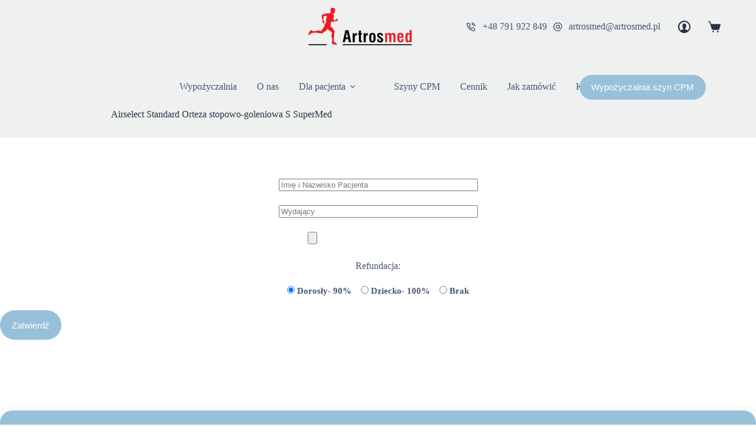

--- FILE ---
content_type: text/css; charset=utf-8
request_url: https://artrosmed.pl/wp-content/cache/min/1/wp-content/plugins/woocommerce-bookings/dist/jquery-ui-styles.css?ver=1769686230
body_size: 7643
content:
/*! jQuery UI - v1.11.4 - 2015-03-11
* http://jqueryui.com
* Includes: core.css, accordion.css, autocomplete.css, button.css, datepicker.css, dialog.css, draggable.css, menu.css, progressbar.css, resizable.css, selectable.css, selectmenu.css, slider.css, sortable.css, spinner.css, tabs.css, tooltip.css, theme.css
* To view and modify this theme, visit http://jqueryui.com/themeroller/?ffDefault=Verdana%2CArial%2Csans-serif&fwDefault=normal&fsDefault=1.1em&cornerRadius=4px&bgColorHeader=cccccc&bgTextureHeader=highlight_soft&bgImgOpacityHeader=75&borderColorHeader=aaaaaa&fcHeader=222222&iconColorHeader=222222&bgColorContent=ffffff&bgTextureContent=flat&bgImgOpacityContent=75&borderColorContent=aaaaaa&fcContent=222222&iconColorContent=222222&bgColorDefault=e6e6e6&bgTextureDefault=glass&bgImgOpacityDefault=75&borderColorDefault=d3d3d3&fcDefault=555555&iconColorDefault=888888&bgColorHover=dadada&bgTextureHover=glass&bgImgOpacityHover=75&borderColorHover=999999&fcHover=212121&iconColorHover=454545&bgColorActive=ffffff&bgTextureActive=glass&bgImgOpacityActive=65&borderColorActive=aaaaaa&fcActive=212121&iconColorActive=454545&bgColorHighlight=fbf9ee&bgTextureHighlight=glass&bgImgOpacityHighlight=55&borderColorHighlight=fcefa1&fcHighlight=363636&iconColorHighlight=2e83ff&bgColorError=fef1ec&bgTextureError=glass&bgImgOpacityError=95&borderColorError=cd0a0a&fcError=cd0a0a&iconColorError=cd0a0a&bgColorOverlay=aaaaaa&bgTextureOverlay=flat&bgImgOpacityOverlay=0&opacityOverlay=30&bgColorShadow=aaaaaa&bgTextureShadow=flat&bgImgOpacityShadow=0&opacityShadow=30&thicknessShadow=8px&offsetTopShadow=-8px&offsetLeftShadow=-8px&cornerRadiusShadow=8px
* Copyright 2015 jQuery Foundation and other contributors; Licensed MIT */
 .wc-bookings-booking-form .ui-helper-hidden{display:none}.wc-bookings-booking-form .ui-helper-hidden-accessible{border:0;clip:rect(0 0 0 0);height:1px;margin:-1px;overflow:hidden;padding:0;position:absolute;width:1px}.wc-bookings-booking-form .ui-helper-reset{margin:0;padding:0;border:0;outline:0;line-height:1.3;text-decoration:none;font-size:100%;list-style:none}.wc-bookings-booking-form .ui-helper-clearfix:before,.wc-bookings-booking-form .ui-helper-clearfix:after{content:"";display:table;border-collapse:collapse}.wc-bookings-booking-form .ui-helper-clearfix:after{clear:both}.wc-bookings-booking-form .ui-helper-clearfix{min-height:0}.wc-bookings-booking-form .ui-helper-zfix{width:100%;height:100%;top:0;left:0;position:absolute;opacity:0;filter:Alpha(Opacity=0)}.wc-bookings-booking-form .ui-front{z-index:100}.wc-bookings-booking-form .ui-state-disabled{cursor:default!important}.wc-bookings-booking-form .ui-icon{display:block;text-indent:-99999px;overflow:hidden;background-repeat:no-repeat}.wc-bookings-booking-form .ui-widget-overlay{position:fixed;top:0;left:0;width:100%;height:100%}.wc-bookings-booking-form .ui-accordion .ui-accordion-header{display:block;cursor:pointer;position:relative;margin:2px 0 0 0;padding:.5em .5em .5em .7em;min-height:0;font-size:100%}.wc-bookings-booking-form .ui-accordion .ui-accordion-icons{padding-left:2.2em}.wc-bookings-booking-form .ui-accordion .ui-accordion-icons .ui-accordion-icons{padding-left:2.2em}.wc-bookings-booking-form .ui-accordion .ui-accordion-header .ui-accordion-header-icon{position:absolute;left:.5em;top:50%;margin-top:-8px}.wc-bookings-booking-form .ui-accordion .ui-accordion-content{padding:1em 2.2em;border-top:0;overflow:auto}.wc-bookings-booking-form .ui-autocomplete{position:absolute;top:0;left:0;cursor:default}.wc-bookings-booking-form .ui-button{display:inline-block;position:relative;padding:0;line-height:normal;margin-right:.1em;cursor:pointer;vertical-align:middle;text-align:center;overflow:visible}.wc-bookings-booking-form .ui-button,.wc-bookings-booking-form .ui-button:link,.wc-bookings-booking-form .ui-button:visited,.wc-bookings-booking-form .ui-button:hover,.wc-bookings-booking-form .ui-button:active{text-decoration:none}.wc-bookings-booking-form .ui-button-icon-only{width:2.2em}.wc-bookings-booking-form button.ui-button-icon-only{width:2.4em}.wc-bookings-booking-form .ui-button-icons-only{width:3.4em}.wc-bookings-booking-form button.ui-button-icons-only{width:3.7em}.wc-bookings-booking-form .ui-button .ui-button-text{display:block;line-height:normal}.wc-bookings-booking-form .ui-button-text-only .ui-button-text{padding:.4em 1em}.wc-bookings-booking-form .ui-button-icon-only .ui-button-text,.wc-bookings-booking-form .ui-button-icons-only .ui-button-text{padding:.4em;text-indent:-9999999px}.wc-bookings-booking-form .ui-button-text-icon-primary .ui-button-text,.wc-bookings-booking-form .ui-button-text-icons .ui-button-text{padding:.4em 1em .4em 2.1em}.wc-bookings-booking-form .ui-button-text-icon-secondary .ui-button-text,.wc-bookings-booking-form .ui-button-text-icons .ui-button-text{padding:.4em 2.1em .4em 1em}.wc-bookings-booking-form .ui-button-text-icons .ui-button-text{padding-left:2.1em;padding-right:2.1em}.wc-bookings-booking-form input.ui-button{padding:.4em 1em}.wc-bookings-booking-form .ui-button-icon-only .ui-icon,.wc-bookings-booking-form .ui-button-text-icon-primary .ui-icon,.wc-bookings-booking-form .ui-button-text-icon-secondary .ui-icon,.wc-bookings-booking-form .ui-button-text-icons .ui-icon,.wc-bookings-booking-form .ui-button-icons-only .ui-icon{position:absolute;top:50%;margin-top:-8px}.wc-bookings-booking-form .ui-button-icon-only .ui-icon{left:50%;margin-left:-8px}.wc-bookings-booking-form .ui-button-text-icon-primary .ui-button-icon-primary,.wc-bookings-booking-form .ui-button-text-icons .ui-button-icon-primary,.wc-bookings-booking-form .ui-button-icons-only .ui-button-icon-primary{left:.5em}.wc-bookings-booking-form .ui-button-text-icon-secondary .ui-button-icon-secondary,.wc-bookings-booking-form .ui-button-text-icons .ui-button-icon-secondary,.wc-bookings-booking-form .ui-button-icons-only .ui-button-icon-secondary{right:.5em}.wc-bookings-booking-form .ui-buttonset{margin-right:7px}.wc-bookings-booking-form .ui-buttonset .ui-button{margin-left:0;margin-right:-.3em}.wc-bookings-booking-form input.ui-button::-moz-focus-inner,.wc-bookings-booking-form button.ui-button::-moz-focus-inner{border:0;padding:0}.wc-bookings-booking-form .ui-datepicker{width:17em;padding:.2em .2em 0;display:none;z-index:100000!important}.wc-bookings-booking-form .ui-datepicker .ui-datepicker-header{position:relative;padding:.2em 0}.wc-bookings-booking-form .ui-datepicker .ui-datepicker-prev,.wc-bookings-booking-form .ui-datepicker .ui-datepicker-next{position:absolute;top:2px;width:1.8em;height:1.8em}.wc-bookings-booking-form .ui-datepicker .ui-datepicker-prev-hover,.wc-bookings-booking-form .ui-datepicker .ui-datepicker-next-hover{top:1px}.wc-bookings-booking-form .ui-datepicker .ui-datepicker-prev{left:2px}.wc-bookings-booking-form .ui-datepicker .ui-datepicker-next{right:2px}.wc-bookings-booking-form .ui-datepicker .ui-datepicker-prev-hover{left:1px}.wc-bookings-booking-form .ui-datepicker .ui-datepicker-next-hover{right:1px}.wc-bookings-booking-form .ui-datepicker .ui-datepicker-prev span,.wc-bookings-booking-form .ui-datepicker .ui-datepicker-next span{display:block;position:absolute;left:50%;margin-left:-8px;top:50%;margin-top:-8px}.wc-bookings-booking-form .ui-datepicker .ui-datepicker-title{margin:0 2.3em;line-height:1.8em;text-align:center}.wc-bookings-booking-form .ui-datepicker .ui-datepicker-title select{font-size:1em;margin:1px 0}.wc-bookings-booking-form .ui-datepicker select.ui-datepicker-month,.wc-bookings-booking-form .ui-datepicker select.ui-datepicker-year{width:45%}.wc-bookings-booking-form .ui-datepicker table{width:100%;font-size:.9em;border-collapse:collapse;margin:0 0 .4em}.wc-bookings-booking-form .ui-datepicker th{padding:.7em .3em;text-align:center;font-weight:700;border:0}.wc-bookings-booking-form .ui-datepicker td{border:0;padding:1px}.wc-bookings-booking-form .ui-datepicker td span,.wc-bookings-booking-form .ui-datepicker td a{display:block;padding:.2em;text-align:right;text-decoration:none}.wc-bookings-booking-form .ui-datepicker .ui-datepicker-buttonpane{background-image:none;margin:.7em 0 0 0;padding:0 .2em;border-left:0;border-right:0;border-bottom:0}.wc-bookings-booking-form .ui-datepicker .ui-datepicker-buttonpane button{float:right;margin:.5em .2em .4em;cursor:pointer;padding:.2em .6em .3em .6em;width:auto;overflow:visible}.wc-bookings-booking-form .ui-datepicker .ui-datepicker-buttonpane button.ui-datepicker-current{float:left}.wc-bookings-booking-form .ui-datepicker.ui-datepicker-multi{width:auto}.wc-bookings-booking-form .ui-datepicker-multi .ui-datepicker-group{float:left}.wc-bookings-booking-form .ui-datepicker-multi .ui-datepicker-group table{width:95%;margin:0 auto .4em}.wc-bookings-booking-form .ui-datepicker-multi-2 .ui-datepicker-group{width:50%}.wc-bookings-booking-form .ui-datepicker-multi-3 .ui-datepicker-group{width:33.3%}.wc-bookings-booking-form .ui-datepicker-multi-4 .ui-datepicker-group{width:25%}.wc-bookings-booking-form .ui-datepicker-multi .ui-datepicker-group-last .ui-datepicker-header,.wc-bookings-booking-form .ui-datepicker-multi .ui-datepicker-group-middle .ui-datepicker-header{border-left-width:0}.wc-bookings-booking-form .ui-datepicker-multi .ui-datepicker-buttonpane{clear:left}.wc-bookings-booking-form .ui-datepicker-row-break{clear:both;width:100%;font-size:0}.wc-bookings-booking-form .ui-datepicker-rtl{direction:rtl}.wc-bookings-booking-form .ui-datepicker-rtl .ui-datepicker-prev{right:2px;left:auto}.wc-bookings-booking-form .ui-datepicker-rtl .ui-datepicker-next{left:2px;right:auto}.wc-bookings-booking-form .ui-datepicker-rtl .ui-datepicker-prev:hover{right:1px;left:auto}.wc-bookings-booking-form .ui-datepicker-rtl .ui-datepicker-next:hover{left:1px;right:auto}.wc-bookings-booking-form .ui-datepicker-rtl .ui-datepicker-buttonpane{clear:right}.wc-bookings-booking-form .ui-datepicker-rtl .ui-datepicker-buttonpane button{float:left}.wc-bookings-booking-form .ui-datepicker-rtl .ui-datepicker-buttonpane button.ui-datepicker-current,.wc-bookings-booking-form .ui-datepicker-rtl .ui-datepicker-group{float:right}.wc-bookings-booking-form .ui-datepicker-rtl .ui-datepicker-group-last .ui-datepicker-header,.wc-bookings-booking-form .ui-datepicker-rtl .ui-datepicker-group-middle .ui-datepicker-header{border-right-width:0;border-left-width:1px}.wc-bookings-booking-form .ui-dialog{overflow:hidden;position:absolute;top:0;left:0;padding:.2em;outline:0}.wc-bookings-booking-form .ui-dialog .ui-dialog-titlebar{padding:.4em 1em;position:relative}.wc-bookings-booking-form .ui-dialog .ui-dialog-title{float:left;margin:.1em 0;white-space:nowrap;width:90%;overflow:hidden;text-overflow:ellipsis}.wc-bookings-booking-form .ui-dialog .ui-dialog-titlebar-close{position:absolute;right:.3em;top:50%;width:20px;margin:-10px 0 0 0;padding:1px;height:20px}.wc-bookings-booking-form .ui-dialog .ui-dialog-content{position:relative;border:0;padding:.5em 1em;background:none;overflow:auto}.wc-bookings-booking-form .ui-dialog .ui-dialog-buttonpane{text-align:left;border-width:1px 0 0 0;background-image:none;margin-top:.5em;padding:.3em 1em .5em .4em}.wc-bookings-booking-form .ui-dialog .ui-dialog-buttonpane .ui-dialog-buttonset{float:right}.wc-bookings-booking-form .ui-dialog .ui-dialog-buttonpane button{margin:.5em .4em .5em 0;cursor:pointer}.wc-bookings-booking-form .ui-dialog .ui-resizable-se{width:12px;height:12px;right:-5px;bottom:-5px;background-position:16px 16px}.wc-bookings-booking-form .ui-draggable .ui-dialog-titlebar{cursor:move}.wc-bookings-booking-form .ui-draggable-handle{touch-action:none}.wc-bookings-booking-form .ui-menu{list-style:none;padding:0;margin:0;display:block;outline:none}.wc-bookings-booking-form .ui-menu .ui-menu{position:absolute}.wc-bookings-booking-form .ui-menu .ui-menu-item{position:relative;margin:0;padding:3px 1em 3px .4em;cursor:pointer;min-height:0;list-style-image:url([data-uri])}.wc-bookings-booking-form .ui-menu .ui-menu-divider{margin:5px 0;height:0;font-size:0;line-height:0;border-width:1px 0 0 0}.wc-bookings-booking-form .ui-menu .ui-state-focus,.wc-bookings-booking-form .ui-menu .ui-state-active{margin:-1px}.wc-bookings-booking-form .ui-menu-icons{position:relative}.wc-bookings-booking-form .ui-menu-icons .ui-menu-item{padding-left:2em}.wc-bookings-booking-form .ui-menu .ui-icon{position:absolute;top:0;bottom:0;left:.2em;margin:auto 0}.wc-bookings-booking-form .ui-menu .ui-menu-icon{left:auto;right:0}.wc-bookings-booking-form .ui-progressbar{height:2em;text-align:left;overflow:hidden}.wc-bookings-booking-form .ui-progressbar .ui-progressbar-value{margin:-1px;height:100%}.wc-bookings-booking-form .ui-progressbar .ui-progressbar-overlay{background:url([data-uri]);height:100%;filter:alpha(opacity=25);opacity:.25}.wc-bookings-booking-form .ui-progressbar-indeterminate .ui-progressbar-value{background-image:none}.wc-bookings-booking-form .ui-resizable{position:relative}.wc-bookings-booking-form .ui-resizable-handle{position:absolute;font-size:.1px;display:block;touch-action:none}.wc-bookings-booking-form .ui-resizable-disabled .ui-resizable-handle,.wc-bookings-booking-form .ui-resizable-autohide .ui-resizable-handle{display:none}.wc-bookings-booking-form .ui-resizable-n{cursor:n-resize;height:7px;width:100%;top:-5px;left:0}.wc-bookings-booking-form .ui-resizable-s{cursor:s-resize;height:7px;width:100%;bottom:-5px;left:0}.wc-bookings-booking-form .ui-resizable-e{cursor:e-resize;width:7px;right:-5px;top:0;height:100%}.wc-bookings-booking-form .ui-resizable-w{cursor:w-resize;width:7px;left:-5px;top:0;height:100%}.wc-bookings-booking-form .ui-resizable-se{cursor:se-resize;width:12px;height:12px;right:1px;bottom:1px}.wc-bookings-booking-form .ui-resizable-sw{cursor:sw-resize;width:9px;height:9px;left:-5px;bottom:-5px}.wc-bookings-booking-form .ui-resizable-nw{cursor:nw-resize;width:9px;height:9px;left:-5px;top:-5px}.wc-bookings-booking-form .ui-resizable-ne{cursor:ne-resize;width:9px;height:9px;right:-5px;top:-5px}.wc-bookings-booking-form .ui-selectable{touch-action:none}.wc-bookings-booking-form .ui-selectable-helper{position:absolute;z-index:100;border:1px dotted #000}.wc-bookings-booking-form .ui-selectmenu-menu{padding:0;margin:0;position:absolute;top:0;left:0;display:none}.wc-bookings-booking-form .ui-selectmenu-menu .ui-menu{overflow:auto;overflow-x:hidden;padding-bottom:1px}.wc-bookings-booking-form .ui-selectmenu-menu .ui-menu .ui-selectmenu-optgroup{font-size:1em;font-weight:700;line-height:1.5;padding:2px .4em;margin:.5em 0 0 0;height:auto;border:0}.wc-bookings-booking-form .ui-selectmenu-open{display:block}.wc-bookings-booking-form .ui-selectmenu-button{display:inline-block;overflow:hidden;position:relative;text-decoration:none;cursor:pointer}.wc-bookings-booking-form .ui-selectmenu-button span.ui-icon{right:.5em;left:auto;margin-top:-8px;position:absolute;top:50%}.wc-bookings-booking-form .ui-selectmenu-button span.ui-selectmenu-text{text-align:left;padding:.4em 2.1em .4em 1em;display:block;line-height:1.4;overflow:hidden;text-overflow:ellipsis;white-space:nowrap}.wc-bookings-booking-form .ui-slider{position:relative;text-align:left}.wc-bookings-booking-form .ui-slider .ui-slider-handle{position:absolute;z-index:2;width:1.2em;height:1.2em;cursor:default;touch-action:none}.wc-bookings-booking-form .ui-slider .ui-slider-range{position:absolute;z-index:1;font-size:.7em;display:block;border:0;background-position:0 0}.wc-bookings-booking-form .ui-slider.ui-state-disabled .ui-slider-handle,.wc-bookings-booking-form .ui-slider.ui-state-disabled .ui-slider-range{filter:inherit}.wc-bookings-booking-form .ui-slider-horizontal{height:.8em}.wc-bookings-booking-form .ui-slider-horizontal .ui-slider-handle{top:-.3em;margin-left:-.6em}.wc-bookings-booking-form .ui-slider-horizontal .ui-slider-range{top:0;height:100%}.wc-bookings-booking-form .ui-slider-horizontal .ui-slider-range-min{left:0}.wc-bookings-booking-form .ui-slider-horizontal .ui-slider-range-max{right:0}.wc-bookings-booking-form .ui-slider-vertical{width:.8em;height:100px}.wc-bookings-booking-form .ui-slider-vertical .ui-slider-handle{left:-.3em;margin-left:0;margin-bottom:-.6em}.wc-bookings-booking-form .ui-slider-vertical .ui-slider-range{left:0;width:100%}.wc-bookings-booking-form .ui-slider-vertical .ui-slider-range-min{bottom:0}.wc-bookings-booking-form .ui-slider-vertical .ui-slider-range-max{top:0}.wc-bookings-booking-form .ui-sortable-handle{touch-action:none}.wc-bookings-booking-form .ui-spinner{position:relative;display:inline-block;overflow:hidden;padding:0;vertical-align:middle}.wc-bookings-booking-form .ui-spinner-input{border:none;background:none;color:inherit;padding:0;margin:.2em 0;vertical-align:middle;margin-left:.4em;margin-right:22px}.wc-bookings-booking-form .ui-spinner-button{width:16px;height:50%;font-size:.5em;padding:0;margin:0;text-align:center;position:absolute;cursor:default;display:block;overflow:hidden;right:0}.wc-bookings-booking-form .ui-spinner a.ui-spinner-button{border-top:none;border-bottom:none;border-right:none}.wc-bookings-booking-form .ui-spinner .ui-icon{position:absolute;margin-top:-8px;top:50%;left:0}.wc-bookings-booking-form .ui-spinner-up{top:0}.wc-bookings-booking-form .ui-spinner-down{bottom:0}.wc-bookings-booking-form .ui-spinner .ui-icon-triangle-1-s{background-position:-65px -16px}.wc-bookings-booking-form .ui-tabs{position:relative;padding:.2em}.wc-bookings-booking-form .ui-tabs .ui-tabs-nav{margin:0;padding:.2em .2em 0}.wc-bookings-booking-form .ui-tabs .ui-tabs-nav li{list-style:none;float:left;position:relative;top:0;margin:1px .2em 0 0;border-bottom-width:0;padding:0;white-space:nowrap}.wc-bookings-booking-form .ui-tabs .ui-tabs-nav .ui-tabs-anchor{float:left;padding:.5em 1em;text-decoration:none}.wc-bookings-booking-form .ui-tabs .ui-tabs-nav li.ui-tabs-active{margin-bottom:-1px;padding-bottom:1px}.wc-bookings-booking-form .ui-tabs .ui-tabs-nav li.ui-tabs-active .ui-tabs-anchor,.wc-bookings-booking-form .ui-tabs .ui-tabs-nav li.ui-state-disabled .ui-tabs-anchor,.wc-bookings-booking-form .ui-tabs .ui-tabs-nav li.ui-tabs-loading .ui-tabs-anchor{cursor:text}.wc-bookings-booking-form .ui-tabs-collapsible .ui-tabs-nav li.ui-tabs-active .ui-tabs-anchor{cursor:pointer}.wc-bookings-booking-form .ui-tabs .ui-tabs-panel{display:block;border-width:0;padding:1em 1.4em;background:none}.wc-bookings-booking-form .ui-tooltip{padding:8px;position:absolute;z-index:9999;max-width:300px;box-shadow:0 0 5px #aaa}body .wc-bookings-booking-form .ui-tooltip{border-width:2px}.wc-bookings-booking-form .ui-widget{font-family:Verdana,Arial,sans-serif;font-size:1.1em}.wc-bookings-booking-form .ui-widget .ui-widget{font-size:1em}.wc-bookings-booking-form .ui-widget input,.wc-bookings-booking-form .ui-widget select,.wc-bookings-booking-form .ui-widget textarea,.wc-bookings-booking-form .ui-widget button{font-family:Verdana,Arial,sans-serif;font-size:1em}.wc-bookings-booking-form .ui-widget-content{border:1px solid #aaa;background:#fff url(../../../../../../../plugins/woocommerce-bookings/dist/images/ui-bg_flat_75_ffffff_40x100.3a5cbb7c.png) 50% 50% repeat-x;color:#222}.wc-bookings-booking-form .ui-widget-content a{color:#222}.wc-bookings-booking-form .ui-widget-header{border:1px solid #aaa;background:#ccc url(../../../../../../../plugins/woocommerce-bookings/dist/images/ui-bg_highlight-soft_75_cccccc_1x100.3171b800.png) 50% 50% repeat-x;color:#222;font-weight:700}.wc-bookings-booking-form .ui-widget-header a{color:#222}.wc-bookings-booking-form .ui-state-default,.wc-bookings-booking-form .ui-widget-content .ui-state-default,.wc-bookings-booking-form .ui-widget-header .ui-state-default{border:1px solid #d3d3d3;background:#e6e6e6 url(../../../../../../../plugins/woocommerce-bookings/dist/images/ui-bg_glass_75_e6e6e6_1x400.daa2f876.png) 50% 50% repeat-x;font-weight:400;color:#555}.wc-bookings-booking-form .ui-state-default a,.wc-bookings-booking-form .ui-state-default a:link,.wc-bookings-booking-form .ui-state-default a:visited{color:#555;text-decoration:none}.wc-bookings-booking-form .ui-state-hover,.wc-bookings-booking-form .ui-widget-content .ui-state-hover,.wc-bookings-booking-form .ui-widget-header .ui-state-hover,.wc-bookings-booking-form .ui-state-focus,.wc-bookings-booking-form .ui-widget-content .ui-state-focus,.wc-bookings-booking-form .ui-widget-header .ui-state-focus{border:1px solid #999;background:#dadada url(../../../../../../../plugins/woocommerce-bookings/dist/images/ui-bg_glass_75_dadada_1x400.3921655e.png) 50% 50% repeat-x;font-weight:400;color:#212121}.wc-bookings-booking-form .ui-state-hover a,.wc-bookings-booking-form .ui-state-hover a:hover,.wc-bookings-booking-form .ui-state-hover a:link,.wc-bookings-booking-form .ui-state-hover a:visited,.wc-bookings-booking-form .ui-state-focus a,.wc-bookings-booking-form .ui-state-focus a:hover,.wc-bookings-booking-form .ui-state-focus a:link,.wc-bookings-booking-form .ui-state-focus a:visited{color:#212121;text-decoration:none}.wc-bookings-booking-form .ui-state-active,.wc-bookings-booking-form .ui-widget-content .ui-state-active,.wc-bookings-booking-form .ui-widget-header .ui-state-active{border:1px solid #aaa;background:#fff url(../../../../../../../plugins/woocommerce-bookings/dist/images/ui-bg_glass_65_ffffff_1x400.4ea71ef8.png) 50% 50% repeat-x;font-weight:400;color:#212121}.wc-bookings-booking-form .ui-state-active a,.wc-bookings-booking-form .ui-state-active a:link,.wc-bookings-booking-form .ui-state-active a:visited{color:#212121;text-decoration:none}.wc-bookings-booking-form .ui-state-highlight,.wc-bookings-booking-form .ui-widget-content .ui-state-highlight,.wc-bookings-booking-form .ui-widget-header .ui-state-highlight{border:1px solid #fcefa1;background:#fbf9ee url(../../../../../../../plugins/woocommerce-bookings/dist/images/ui-bg_glass_55_fbf9ee_1x400.53fb89c3.png) 50% 50% repeat-x;color:#363636}.wc-bookings-booking-form .ui-state-highlight a,.wc-bookings-booking-form .ui-widget-content .ui-state-highlight a,.wc-bookings-booking-form .ui-widget-header .ui-state-highlight a{color:#363636}.wc-bookings-booking-form .ui-state-error,.wc-bookings-booking-form .ui-widget-content .ui-state-error,.wc-bookings-booking-form .ui-widget-header .ui-state-error{border:1px solid #cd0a0a;background:#fef1ec url(../../../../../../../plugins/woocommerce-bookings/dist/images/ui-bg_glass_95_fef1ec_1x400.03ed20e6.png) 50% 50% repeat-x;color:#cd0a0a}.wc-bookings-booking-form .ui-state-error a,.wc-bookings-booking-form .ui-widget-content .ui-state-error a,.wc-bookings-booking-form .ui-widget-header .ui-state-error a{color:#cd0a0a}.wc-bookings-booking-form .ui-state-error-text,.wc-bookings-booking-form .ui-widget-content .ui-state-error-text,.wc-bookings-booking-form .ui-widget-header .ui-state-error-text{color:#cd0a0a}.wc-bookings-booking-form .ui-priority-primary,.wc-bookings-booking-form .ui-widget-content .ui-priority-primary,.wc-bookings-booking-form .ui-widget-header .ui-priority-primary{font-weight:700}.wc-bookings-booking-form .ui-priority-secondary,.wc-bookings-booking-form .ui-widget-content .ui-priority-secondary,.wc-bookings-booking-form .ui-widget-header .ui-priority-secondary{opacity:.7;filter:Alpha(Opacity=70);font-weight:400}.wc-bookings-booking-form .ui-state-disabled,.wc-bookings-booking-form .ui-widget-content .ui-state-disabled,.wc-bookings-booking-form .ui-widget-header .ui-state-disabled{opacity:.35;filter:Alpha(Opacity=35);background-image:none}.wc-bookings-booking-form .ui-state-disabled .ui-icon{filter:Alpha(Opacity=35)}.wc-bookings-booking-form .ui-icon{width:16px;height:16px}.wc-bookings-booking-form .ui-icon,.wc-bookings-booking-form .ui-widget-content .ui-icon{background-image:url(../../../../../../../plugins/woocommerce-bookings/dist/images/ui-icons_222222_256x240.9a6712b3.png)}.wc-bookings-booking-form .ui-widget-header .ui-icon{background-image:url(../../../../../../../plugins/woocommerce-bookings/dist/images/ui-icons_222222_256x240.9a6712b3.png)}.wc-bookings-booking-form .ui-state-default .ui-icon{background-image:url(../../../../../../../plugins/woocommerce-bookings/dist/images/ui-icons_888888_256x240.2b8daebc.png)}.wc-bookings-booking-form .ui-state-hover .ui-icon,.wc-bookings-booking-form .ui-state-focus .ui-icon{background-image:url(../../../../../../../plugins/woocommerce-bookings/dist/images/ui-icons_454545_256x240.1720f60c.png)}.wc-bookings-booking-form .ui-state-active .ui-icon{background-image:url(../../../../../../../plugins/woocommerce-bookings/dist/images/ui-icons_454545_256x240.1720f60c.png)}.wc-bookings-booking-form .ui-state-highlight .ui-icon{background-image:url(../../../../../../../plugins/woocommerce-bookings/dist/images/ui-icons_2e83ff_256x240.d29bce7d.png)}.wc-bookings-booking-form .ui-state-error .ui-icon,.wc-bookings-booking-form .ui-state-error-text .ui-icon{background-image:url(../../../../../../../plugins/woocommerce-bookings/dist/images/ui-icons_cd0a0a_256x240.b3839970.png)}.wc-bookings-booking-form .ui-icon-blank{background-position:16px 16px}.wc-bookings-booking-form .ui-icon-carat-1-n{background-position:0 0}.wc-bookings-booking-form .ui-icon-carat-1-ne{background-position:-16px 0}.wc-bookings-booking-form .ui-icon-carat-1-e{background-position:-32px 0}.wc-bookings-booking-form .ui-icon-carat-1-se{background-position:-48px 0}.wc-bookings-booking-form .ui-icon-carat-1-s{background-position:-64px 0}.wc-bookings-booking-form .ui-icon-carat-1-sw{background-position:-80px 0}.wc-bookings-booking-form .ui-icon-carat-1-w{background-position:-96px 0}.wc-bookings-booking-form .ui-icon-carat-1-nw{background-position:-112px 0}.wc-bookings-booking-form .ui-icon-carat-2-n-s{background-position:-128px 0}.wc-bookings-booking-form .ui-icon-carat-2-e-w{background-position:-144px 0}.wc-bookings-booking-form .ui-icon-triangle-1-n{background-position:0 -16px}.wc-bookings-booking-form .ui-icon-triangle-1-ne{background-position:-16px -16px}.wc-bookings-booking-form .ui-icon-triangle-1-e{background-position:-32px -16px}.wc-bookings-booking-form .ui-icon-triangle-1-se{background-position:-48px -16px}.wc-bookings-booking-form .ui-icon-triangle-1-s{background-position:-64px -16px}.wc-bookings-booking-form .ui-icon-triangle-1-sw{background-position:-80px -16px}.wc-bookings-booking-form .ui-icon-triangle-1-w{background-position:-96px -16px}.wc-bookings-booking-form .ui-icon-triangle-1-nw{background-position:-112px -16px}.wc-bookings-booking-form .ui-icon-triangle-2-n-s{background-position:-128px -16px}.wc-bookings-booking-form .ui-icon-triangle-2-e-w{background-position:-144px -16px}.wc-bookings-booking-form .ui-icon-arrow-1-n{background-position:0 -32px}.wc-bookings-booking-form .ui-icon-arrow-1-ne{background-position:-16px -32px}.wc-bookings-booking-form .ui-icon-arrow-1-e{background-position:-32px -32px}.wc-bookings-booking-form .ui-icon-arrow-1-se{background-position:-48px -32px}.wc-bookings-booking-form .ui-icon-arrow-1-s{background-position:-64px -32px}.wc-bookings-booking-form .ui-icon-arrow-1-sw{background-position:-80px -32px}.wc-bookings-booking-form .ui-icon-arrow-1-w{background-position:-96px -32px}.wc-bookings-booking-form .ui-icon-arrow-1-nw{background-position:-112px -32px}.wc-bookings-booking-form .ui-icon-arrow-2-n-s{background-position:-128px -32px}.wc-bookings-booking-form .ui-icon-arrow-2-ne-sw{background-position:-144px -32px}.wc-bookings-booking-form .ui-icon-arrow-2-e-w{background-position:-160px -32px}.wc-bookings-booking-form .ui-icon-arrow-2-se-nw{background-position:-176px -32px}.wc-bookings-booking-form .ui-icon-arrowstop-1-n{background-position:-192px -32px}.wc-bookings-booking-form .ui-icon-arrowstop-1-e{background-position:-208px -32px}.wc-bookings-booking-form .ui-icon-arrowstop-1-s{background-position:-224px -32px}.wc-bookings-booking-form .ui-icon-arrowstop-1-w{background-position:-240px -32px}.wc-bookings-booking-form .ui-icon-arrowthick-1-n{background-position:0 -48px}.wc-bookings-booking-form .ui-icon-arrowthick-1-ne{background-position:-16px -48px}.wc-bookings-booking-form .ui-icon-arrowthick-1-e{background-position:-32px -48px}.wc-bookings-booking-form .ui-icon-arrowthick-1-se{background-position:-48px -48px}.wc-bookings-booking-form .ui-icon-arrowthick-1-s{background-position:-64px -48px}.wc-bookings-booking-form .ui-icon-arrowthick-1-sw{background-position:-80px -48px}.wc-bookings-booking-form .ui-icon-arrowthick-1-w{background-position:-96px -48px}.wc-bookings-booking-form .ui-icon-arrowthick-1-nw{background-position:-112px -48px}.wc-bookings-booking-form .ui-icon-arrowthick-2-n-s{background-position:-128px -48px}.wc-bookings-booking-form .ui-icon-arrowthick-2-ne-sw{background-position:-144px -48px}.wc-bookings-booking-form .ui-icon-arrowthick-2-e-w{background-position:-160px -48px}.wc-bookings-booking-form .ui-icon-arrowthick-2-se-nw{background-position:-176px -48px}.wc-bookings-booking-form .ui-icon-arrowthickstop-1-n{background-position:-192px -48px}.wc-bookings-booking-form .ui-icon-arrowthickstop-1-e{background-position:-208px -48px}.wc-bookings-booking-form .ui-icon-arrowthickstop-1-s{background-position:-224px -48px}.wc-bookings-booking-form .ui-icon-arrowthickstop-1-w{background-position:-240px -48px}.wc-bookings-booking-form .ui-icon-arrowreturnthick-1-w{background-position:0 -64px}.wc-bookings-booking-form .ui-icon-arrowreturnthick-1-n{background-position:-16px -64px}.wc-bookings-booking-form .ui-icon-arrowreturnthick-1-e{background-position:-32px -64px}.wc-bookings-booking-form .ui-icon-arrowreturnthick-1-s{background-position:-48px -64px}.wc-bookings-booking-form .ui-icon-arrowreturn-1-w{background-position:-64px -64px}.wc-bookings-booking-form .ui-icon-arrowreturn-1-n{background-position:-80px -64px}.wc-bookings-booking-form .ui-icon-arrowreturn-1-e{background-position:-96px -64px}.wc-bookings-booking-form .ui-icon-arrowreturn-1-s{background-position:-112px -64px}.wc-bookings-booking-form .ui-icon-arrowrefresh-1-w{background-position:-128px -64px}.wc-bookings-booking-form .ui-icon-arrowrefresh-1-n{background-position:-144px -64px}.wc-bookings-booking-form .ui-icon-arrowrefresh-1-e{background-position:-160px -64px}.wc-bookings-booking-form .ui-icon-arrowrefresh-1-s{background-position:-176px -64px}.wc-bookings-booking-form .ui-icon-arrow-4{background-position:0 -80px}.wc-bookings-booking-form .ui-icon-arrow-4-diag{background-position:-16px -80px}.wc-bookings-booking-form .ui-icon-extlink{background-position:-32px -80px}.wc-bookings-booking-form .ui-icon-newwin{background-position:-48px -80px}.wc-bookings-booking-form .ui-icon-refresh{background-position:-64px -80px}.wc-bookings-booking-form .ui-icon-shuffle{background-position:-80px -80px}.wc-bookings-booking-form .ui-icon-transfer-e-w{background-position:-96px -80px}.wc-bookings-booking-form .ui-icon-transferthick-e-w{background-position:-112px -80px}.wc-bookings-booking-form .ui-icon-folder-collapsed{background-position:0 -96px}.wc-bookings-booking-form .ui-icon-folder-open{background-position:-16px -96px}.wc-bookings-booking-form .ui-icon-document{background-position:-32px -96px}.wc-bookings-booking-form .ui-icon-document-b{background-position:-48px -96px}.wc-bookings-booking-form .ui-icon-note{background-position:-64px -96px}.wc-bookings-booking-form .ui-icon-mail-closed{background-position:-80px -96px}.wc-bookings-booking-form .ui-icon-mail-open{background-position:-96px -96px}.wc-bookings-booking-form .ui-icon-suitcase{background-position:-112px -96px}.wc-bookings-booking-form .ui-icon-comment{background-position:-128px -96px}.wc-bookings-booking-form .ui-icon-person{background-position:-144px -96px}.wc-bookings-booking-form .ui-icon-print{background-position:-160px -96px}.wc-bookings-booking-form .ui-icon-trash{background-position:-176px -96px}.wc-bookings-booking-form .ui-icon-locked{background-position:-192px -96px}.wc-bookings-booking-form .ui-icon-unlocked{background-position:-208px -96px}.wc-bookings-booking-form .ui-icon-bookmark{background-position:-224px -96px}.wc-bookings-booking-form .ui-icon-tag{background-position:-240px -96px}.wc-bookings-booking-form .ui-icon-home{background-position:0 -112px}.wc-bookings-booking-form .ui-icon-flag{background-position:-16px -112px}.wc-bookings-booking-form .ui-icon-calendar{background-position:-32px -112px}.wc-bookings-booking-form .ui-icon-cart{background-position:-48px -112px}.wc-bookings-booking-form .ui-icon-pencil{background-position:-64px -112px}.wc-bookings-booking-form .ui-icon-clock{background-position:-80px -112px}.wc-bookings-booking-form .ui-icon-disk{background-position:-96px -112px}.wc-bookings-booking-form .ui-icon-calculator{background-position:-112px -112px}.wc-bookings-booking-form .ui-icon-zoomin{background-position:-128px -112px}.wc-bookings-booking-form .ui-icon-zoomout{background-position:-144px -112px}.wc-bookings-booking-form .ui-icon-search{background-position:-160px -112px}.wc-bookings-booking-form .ui-icon-wrench{background-position:-176px -112px}.wc-bookings-booking-form .ui-icon-gear{background-position:-192px -112px}.wc-bookings-booking-form .ui-icon-heart{background-position:-208px -112px}.wc-bookings-booking-form .ui-icon-star{background-position:-224px -112px}.wc-bookings-booking-form .ui-icon-link{background-position:-240px -112px}.wc-bookings-booking-form .ui-icon-cancel{background-position:0 -128px}.wc-bookings-booking-form .ui-icon-plus{background-position:-16px -128px}.wc-bookings-booking-form .ui-icon-plusthick{background-position:-32px -128px}.wc-bookings-booking-form .ui-icon-minus{background-position:-48px -128px}.wc-bookings-booking-form .ui-icon-minusthick{background-position:-64px -128px}.wc-bookings-booking-form .ui-icon-close{background-position:-80px -128px}.wc-bookings-booking-form .ui-icon-closethick{background-position:-96px -128px}.wc-bookings-booking-form .ui-icon-key{background-position:-112px -128px}.wc-bookings-booking-form .ui-icon-lightbulb{background-position:-128px -128px}.wc-bookings-booking-form .ui-icon-scissors{background-position:-144px -128px}.wc-bookings-booking-form .ui-icon-clipboard{background-position:-160px -128px}.wc-bookings-booking-form .ui-icon-copy{background-position:-176px -128px}.wc-bookings-booking-form .ui-icon-contact{background-position:-192px -128px}.wc-bookings-booking-form .ui-icon-image{background-position:-208px -128px}.wc-bookings-booking-form .ui-icon-video{background-position:-224px -128px}.wc-bookings-booking-form .ui-icon-script{background-position:-240px -128px}.wc-bookings-booking-form .ui-icon-alert{background-position:0 -144px}.wc-bookings-booking-form .ui-icon-info{background-position:-16px -144px}.wc-bookings-booking-form .ui-icon-notice{background-position:-32px -144px}.wc-bookings-booking-form .ui-icon-help{background-position:-48px -144px}.wc-bookings-booking-form .ui-icon-check{background-position:-64px -144px}.wc-bookings-booking-form .ui-icon-bullet{background-position:-80px -144px}.wc-bookings-booking-form .ui-icon-radio-on{background-position:-96px -144px}.wc-bookings-booking-form .ui-icon-radio-off{background-position:-112px -144px}.wc-bookings-booking-form .ui-icon-pin-w{background-position:-128px -144px}.wc-bookings-booking-form .ui-icon-pin-s{background-position:-144px -144px}.wc-bookings-booking-form .ui-icon-play{background-position:0 -160px}.wc-bookings-booking-form .ui-icon-pause{background-position:-16px -160px}.wc-bookings-booking-form .ui-icon-seek-next{background-position:-32px -160px}.wc-bookings-booking-form .ui-icon-seek-prev{background-position:-48px -160px}.wc-bookings-booking-form .ui-icon-seek-end{background-position:-64px -160px}.wc-bookings-booking-form .ui-icon-seek-start{background-position:-80px -160px}.wc-bookings-booking-form .ui-icon-seek-first{background-position:-80px -160px}.wc-bookings-booking-form .ui-icon-stop{background-position:-96px -160px}.wc-bookings-booking-form .ui-icon-eject{background-position:-112px -160px}.wc-bookings-booking-form .ui-icon-volume-off{background-position:-128px -160px}.wc-bookings-booking-form .ui-icon-volume-on{background-position:-144px -160px}.wc-bookings-booking-form .ui-icon-power{background-position:0 -176px}.wc-bookings-booking-form .ui-icon-signal-diag{background-position:-16px -176px}.wc-bookings-booking-form .ui-icon-signal{background-position:-32px -176px}.wc-bookings-booking-form .ui-icon-battery-0{background-position:-48px -176px}.wc-bookings-booking-form .ui-icon-battery-1{background-position:-64px -176px}.wc-bookings-booking-form .ui-icon-battery-2{background-position:-80px -176px}.wc-bookings-booking-form .ui-icon-battery-3{background-position:-96px -176px}.wc-bookings-booking-form .ui-icon-circle-plus{background-position:0 -192px}.wc-bookings-booking-form .ui-icon-circle-minus{background-position:-16px -192px}.wc-bookings-booking-form .ui-icon-circle-close{background-position:-32px -192px}.wc-bookings-booking-form .ui-icon-circle-triangle-e{background-position:-48px -192px}.wc-bookings-booking-form .ui-icon-circle-triangle-s{background-position:-64px -192px}.wc-bookings-booking-form .ui-icon-circle-triangle-w{background-position:-80px -192px}.wc-bookings-booking-form .ui-icon-circle-triangle-n{background-position:-96px -192px}.wc-bookings-booking-form .ui-icon-circle-arrow-e{background-position:-112px -192px}.wc-bookings-booking-form .ui-icon-circle-arrow-s{background-position:-128px -192px}.wc-bookings-booking-form .ui-icon-circle-arrow-w{background-position:-144px -192px}.wc-bookings-booking-form .ui-icon-circle-arrow-n{background-position:-160px -192px}.wc-bookings-booking-form .ui-icon-circle-zoomin{background-position:-176px -192px}.wc-bookings-booking-form .ui-icon-circle-zoomout{background-position:-192px -192px}.wc-bookings-booking-form .ui-icon-circle-check{background-position:-208px -192px}.wc-bookings-booking-form .ui-icon-circlesmall-plus{background-position:0 -208px}.wc-bookings-booking-form .ui-icon-circlesmall-minus{background-position:-16px -208px}.wc-bookings-booking-form .ui-icon-circlesmall-close{background-position:-32px -208px}.wc-bookings-booking-form .ui-icon-squaresmall-plus{background-position:-48px -208px}.wc-bookings-booking-form .ui-icon-squaresmall-minus{background-position:-64px -208px}.wc-bookings-booking-form .ui-icon-squaresmall-close{background-position:-80px -208px}.wc-bookings-booking-form .ui-icon-grip-dotted-vertical{background-position:0 -224px}.wc-bookings-booking-form .ui-icon-grip-dotted-horizontal{background-position:-16px -224px}.wc-bookings-booking-form .ui-icon-grip-solid-vertical{background-position:-32px -224px}.wc-bookings-booking-form .ui-icon-grip-solid-horizontal{background-position:-48px -224px}.wc-bookings-booking-form .ui-icon-gripsmall-diagonal-se{background-position:-64px -224px}.wc-bookings-booking-form .ui-icon-grip-diagonal-se{background-position:-80px -224px}.wc-bookings-booking-form .ui-corner-all,.wc-bookings-booking-form .ui-corner-top,.wc-bookings-booking-form .ui-corner-left,.wc-bookings-booking-form .ui-corner-tl{border-top-left-radius:4px}.wc-bookings-booking-form .ui-corner-all,.wc-bookings-booking-form .ui-corner-top,.wc-bookings-booking-form .ui-corner-right,.wc-bookings-booking-form .ui-corner-tr{border-top-right-radius:4px}.wc-bookings-booking-form .ui-corner-all,.wc-bookings-booking-form .ui-corner-bottom,.wc-bookings-booking-form .ui-corner-left,.wc-bookings-booking-form .ui-corner-bl{border-bottom-left-radius:4px}.wc-bookings-booking-form .ui-corner-all,.wc-bookings-booking-form .ui-corner-bottom,.wc-bookings-booking-form .ui-corner-right,.wc-bookings-booking-form .ui-corner-br{border-bottom-right-radius:4px}.wc-bookings-booking-form .ui-widget-overlay{background:#aaa url(../../../../../../../plugins/woocommerce-bookings/dist/images/ui-bg_flat_0_aaaaaa_40x100.0dbff28d.png) 50% 50% repeat-x;opacity:.3;filter:Alpha(Opacity=30)}.wc-bookings-booking-form .ui-widget-shadow{margin:-8px 0 0 -8px;padding:8px;background:#aaa url(../../../../../../../plugins/woocommerce-bookings/dist/images/ui-bg_flat_0_aaaaaa_40x100.0dbff28d.png) 50% 50% repeat-x;opacity:.3;filter:Alpha(Opacity=30);border-radius:8px}

--- FILE ---
content_type: image/svg+xml
request_url: https://artrosmed.pl/wp-content/uploads/2023/09/szyny-cpm-cena.svg
body_size: 1155
content:
<?xml version="1.0" encoding="UTF-8"?>
<svg id="Warstwa_2" data-name="Warstwa 2" xmlns="http://www.w3.org/2000/svg" viewBox="0 0 208.6 37.7">
  <defs>
    <style>
      .cls-1 {
        fill: #ddd;
      }
    </style>
  </defs>
  <g id="Layer_1" data-name="Layer 1">
    <g>
      <path class="cls-1" d="M25.9,37h-7.4l-1.8-9.3h-7.9l-1.8,9.3H0L8.3,0h9.3l8.3,37Zm-10.2-14.9l-3-15.5-2.9,15.5h5.9Z"/>
      <path class="cls-1" d="M42.9,16.3c-.5-.1-1-.1-1.6-.1-1.4,0-2.5,.4-3.3,1.2-.8,.8-1.2,1.9-1.2,3.3v16.3h-6.5V9.2h6.2v4.5c1.6-3.5,3.8-5.2,6.5-5.3v7.9h-.1Z"/>
      <path class="cls-1" d="M58.2,37c-1.7,.2-2.9,.2-3.4,.2-2.3,0-3.9-.5-4.7-1.5-.7-.9-1-2.6-1-5.1V14h-2.5v-4.8h2.5V1.6h6.5v7.6h2.7v4.8h-2.7v14.6c0,1.3,.1,2.2,.3,2.7,.3,.5,.8,.8,1.7,.8h.7v4.9h-.1Z"/>
      <path class="cls-1" d="M75.9,16.3c-.5-.1-1-.1-1.6-.1-1.4,0-2.5,.4-3.3,1.2-.8,.8-1.2,1.9-1.2,3.3v16.3h-6.6V9.2h6.2v4.5c1.6-3.5,3.8-5.2,6.5-5.3v7.9Z"/>
      <path class="cls-1" d="M99.6,23.1c0,5.4-.6,9.1-1.9,11.2-1.4,2.3-4.1,3.4-7.9,3.4s-6.4-1.1-7.8-3.4c-1.3-2.1-2-5.8-2-11.2s.7-9.1,2-11.2c1.4-2.3,4-3.4,7.8-3.4s6.4,1.1,7.9,3.4c1.2,2.1,1.9,5.8,1.9,11.2Zm-6.6,1.3v-2.7c0-3.2-.1-5.3-.4-6.3-.4-1.3-1.3-2-2.8-2-1.4,0-2.3,.6-2.8,1.8-.3,.9-.4,2.8-.4,5.7v2.6c0,3.8,.1,6.2,.4,7.2,.4,1.4,1.3,2.1,2.8,2.1s2.4-.6,2.8-1.9c.2-.9,.4-3.1,.4-6.5Z"/>
      <path class="cls-1" d="M122.4,30c0,2.4-.8,4.3-2.3,5.7-1.6,1.4-3.8,2-6.8,2-6,0-9-3-9-8.9v-1h5.8v.8c0,1.6,.2,2.7,.7,3.4,.5,.7,1.3,1,2.4,1,1.9,0,2.9-.9,2.9-2.7,0-.9-.4-1.6-1.2-2.3-.1-.1-1.2-.8-3.2-2.2-2.8-1.9-4.6-3.4-5.4-4.3-1.3-1.5-2-3.3-2-5.5,0-5.1,3-7.6,9-7.6,5.6,0,8.5,2.9,8.5,8.7v.6h-5.7v-.6c0-2.6-1.1-3.9-3.2-3.9-1.8,0-2.7,.8-2.7,2.4,0,.8,.3,1.5,.9,2.1,.5,.5,1.3,1.1,2.6,2,3.4,2.3,5.4,3.8,6.1,4.4,1.8,1.7,2.6,3.6,2.6,5.9Z"/>
      <path class="cls-1" d="M159.5,37h-6.3V19.2c0-2-.2-3.3-.5-4-.4-.8-1.3-1.2-2.7-1.2-1.2,0-2.1,.4-2.5,1.3-.4,.7-.6,2-.6,3.8v17.9h-6.4V18.9c0-1.8-.2-3-.6-3.8-.4-.8-1.2-1.1-2.3-1.1-1.2,0-2,.4-2.5,1.2-.5,.8-.7,2-.7,3.7v18.2h-6.4V9.2h6v3.2c.7-1.4,1.6-2.4,2.6-3s2.4-.9,4.2-.9c2.9,0,4.8,1.2,5.7,3.5,1.6-2.3,3.7-3.5,6.4-3.5,4.4,0,6.6,2.4,6.6,7.2v21.3Z"/>
      <path class="cls-1" d="M184.5,24h-12.7v1.8c0,2.6,.2,4.4,.7,5.4,.5,1.1,1.3,1.7,2.5,1.7,2.2,0,3.2-1.8,3.2-5.5h6.1v1c0,3.2-.8,5.5-2.3,7s-3.9,2.2-7.2,2.2-5.8-.9-7.2-2.7c-1.1-1.3-1.8-3.1-2.1-5.3-.2-1.5-.3-4-.3-7.6,0-2.9,.1-5.1,.3-6.4,.3-1.9,.9-3.3,1.8-4.4,1.6-1.9,4.2-2.9,7.7-2.9s5.9,1.1,7.5,3.2c.8,1.1,1.4,2.5,1.6,4.3,.2,1.3,.3,3.3,.3,6v2.2h.1Zm-6.5-4.4v-1.2c0-1.8-.2-3.1-.7-3.9-.4-.8-1.3-1.1-2.5-1.1s-2,.4-2.5,1.2c-.5,.8-.7,2.1-.7,3.9v1.2h6.4v-.1Z"/>
      <path class="cls-1" d="M208.6,37h-6.1v-2.9c-1,2.4-2.9,3.6-5.6,3.6s-4.7-1.1-5.8-3.4c-1-2.2-1.5-5.9-1.5-11.1s.5-9.1,1.4-11.2c1-2.4,3-3.5,5.7-3.5s4.4,1,5.4,3.1V0h6.5V37Zm-6.2-12.1c0-4.3-.1-7.1-.4-8.4-.4-1.8-1.4-2.7-2.9-2.7-1.3,0-2.1,.7-2.5,2.2-.3,1.1-.4,3.3-.4,6.6,0,3.8,.1,6.3,.4,7.4,.4,1.5,1.2,2.3,2.5,2.3,1.6,0,2.6-.9,3.1-2.8,.1-.6,.2-2.2,.2-4.6Z"/>
    </g>
  </g>
</svg>